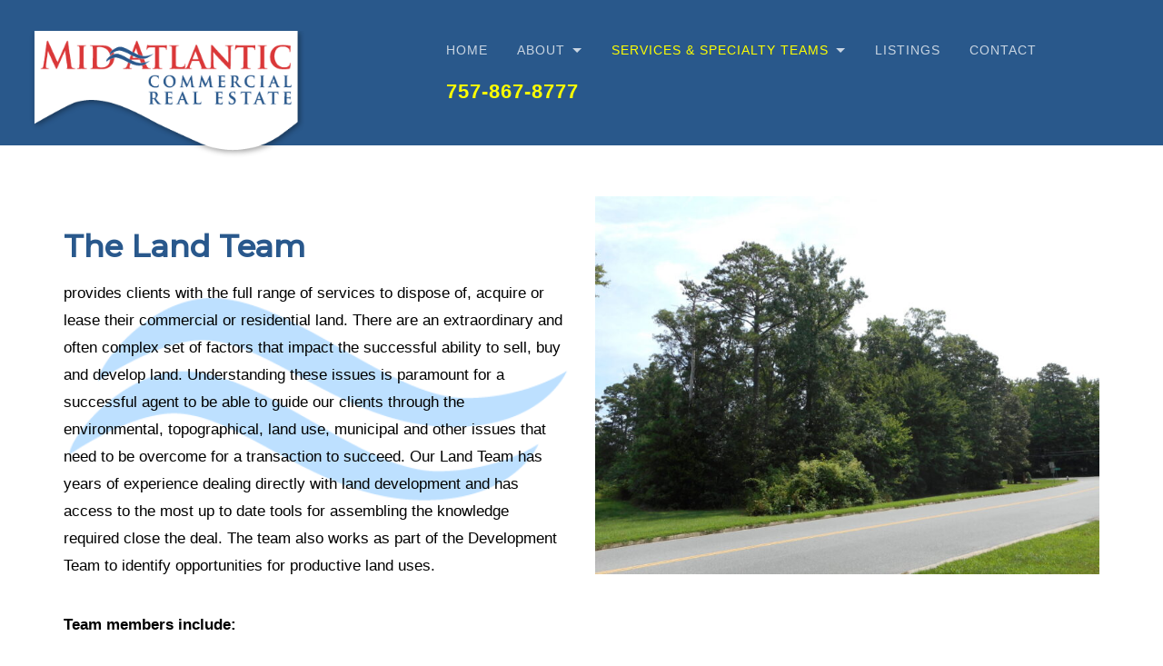

--- FILE ---
content_type: text/html; charset=UTF-8
request_url: https://midatlanticcommercial.com/land-specialty-team/
body_size: 11700
content:
<!DOCTYPE html>
<html dir="ltr" lang="en-US" prefix="og: https://ogp.me/ns#">
<head>
	<meta name="msvalidate.01" content="5391CAAB1729CD29BE21F0D3B817D96D" />
	<meta charset="UTF-8">
	<meta name="viewport" content="width=device-width, initial-scale=1">
	
	<!-- Global site tag (gtag.js) - Google Analytics -->
<script async src="https://www.googletagmanager.com/gtag/js?id=UA-166668883-1"></script>
<script>
  window.dataLayer = window.dataLayer || [];
  function gtag(){dataLayer.push(arguments);}
  gtag('js', new Date());

  gtag('config', 'UA-166668883-1');
</script>

	<!-- Global site tag (gtag.js) - Google Analytics -->
<script async src="https://www.googletagmanager.com/gtag/js?id=UA-171585649-1"></script>
<script>
  window.dataLayer = window.dataLayer || [];
  function gtag(){dataLayer.push(arguments);}
  gtag('js', new Date());

  gtag('config', 'UA-171585649-1');
</script>

	
	<title>Commercial Land Team | Commercial Land Brokers - Hampton, Newport News, Norfolk, Williamsburg, Richmond, Virginia Beach |</title>
	<style>img:is([sizes="auto" i], [sizes^="auto," i]) { contain-intrinsic-size: 3000px 1500px }</style>
	
		<!-- All in One SEO 4.9.3 - aioseo.com -->
	<meta name="description" content="The Land Team at Mid-Atlantic Commercial provides clients with the full range of services to dispose of land, or acquire or lease their commercial or residential land. Located in Yorktown, VA and serving all of Hampton Roads, Richmond, Williamsburg, Virginia Beach, Norfolk, Newport News and more." />
	<meta name="robots" content="max-image-preview:large" />
	<link rel="canonical" href="https://midatlanticcommercial.com/land-specialty-team/" />
	<meta name="generator" content="All in One SEO (AIOSEO) 4.9.3" />
		<meta property="og:locale" content="en_US" />
		<meta property="og:site_name" content="|" />
		<meta property="og:type" content="article" />
		<meta property="og:title" content="Commercial Land Team | Commercial Land Brokers - Hampton, Newport News, Norfolk, Williamsburg, Richmond, Virginia Beach |" />
		<meta property="og:description" content="The Land Team at Mid-Atlantic Commercial provides clients with the full range of services to dispose of land, or acquire or lease their commercial or residential land. Located in Yorktown, VA and serving all of Hampton Roads, Richmond, Williamsburg, Virginia Beach, Norfolk, Newport News and more." />
		<meta property="og:url" content="https://midatlanticcommercial.com/land-specialty-team/" />
		<meta property="og:image" content="https://midatlanticcommercial.com/wp-content/uploads/2020/04/logo-background-3.png" />
		<meta property="og:image:secure_url" content="https://midatlanticcommercial.com/wp-content/uploads/2020/04/logo-background-3.png" />
		<meta property="article:published_time" content="2020-03-31T19:04:30+00:00" />
		<meta property="article:modified_time" content="2020-05-08T13:03:47+00:00" />
		<meta name="twitter:card" content="summary" />
		<meta name="twitter:title" content="Commercial Land Team | Commercial Land Brokers - Hampton, Newport News, Norfolk, Williamsburg, Richmond, Virginia Beach |" />
		<meta name="twitter:description" content="The Land Team at Mid-Atlantic Commercial provides clients with the full range of services to dispose of land, or acquire or lease their commercial or residential land. Located in Yorktown, VA and serving all of Hampton Roads, Richmond, Williamsburg, Virginia Beach, Norfolk, Newport News and more." />
		<meta name="twitter:image" content="https://midatlanticcommercial.com/wp-content/uploads/2020/04/logo-background-3.png" />
		<script type="application/ld+json" class="aioseo-schema">
			{"@context":"https:\/\/schema.org","@graph":[{"@type":"BreadcrumbList","@id":"https:\/\/midatlanticcommercial.com\/land-specialty-team\/#breadcrumblist","itemListElement":[{"@type":"ListItem","@id":"https:\/\/midatlanticcommercial.com#listItem","position":1,"name":"Home","item":"https:\/\/midatlanticcommercial.com","nextItem":{"@type":"ListItem","@id":"https:\/\/midatlanticcommercial.com\/land-specialty-team\/#listItem","name":"LAND TEAM"}},{"@type":"ListItem","@id":"https:\/\/midatlanticcommercial.com\/land-specialty-team\/#listItem","position":2,"name":"LAND TEAM","previousItem":{"@type":"ListItem","@id":"https:\/\/midatlanticcommercial.com#listItem","name":"Home"}}]},{"@type":"Organization","@id":"https:\/\/midatlanticcommercial.com\/#organization","url":"https:\/\/midatlanticcommercial.com\/","logo":{"@type":"ImageObject","url":"https:\/\/midatlanticcommercial.com\/wp-content\/uploads\/2020\/04\/logo-background-3.png","@id":"https:\/\/midatlanticcommercial.com\/land-specialty-team\/#organizationLogo","width":390,"height":180},"image":{"@id":"https:\/\/midatlanticcommercial.com\/land-specialty-team\/#organizationLogo"}},{"@type":"WebPage","@id":"https:\/\/midatlanticcommercial.com\/land-specialty-team\/#webpage","url":"https:\/\/midatlanticcommercial.com\/land-specialty-team\/","name":"Commercial Land Team | Commercial Land Brokers - Hampton, Newport News, Norfolk, Williamsburg, Richmond, Virginia Beach |","description":"The Land Team at Mid-Atlantic Commercial provides clients with the full range of services to dispose of land, or acquire or lease their commercial or residential land. Located in Yorktown, VA and serving all of Hampton Roads, Richmond, Williamsburg, Virginia Beach, Norfolk, Newport News and more.","inLanguage":"en-US","isPartOf":{"@id":"https:\/\/midatlanticcommercial.com\/#website"},"breadcrumb":{"@id":"https:\/\/midatlanticcommercial.com\/land-specialty-team\/#breadcrumblist"},"datePublished":"2020-03-31T15:04:30-04:00","dateModified":"2020-05-08T09:03:47-04:00"},{"@type":"WebSite","@id":"https:\/\/midatlanticcommercial.com\/#website","url":"https:\/\/midatlanticcommercial.com\/","inLanguage":"en-US","publisher":{"@id":"https:\/\/midatlanticcommercial.com\/#organization"}}]}
		</script>
		<!-- All in One SEO -->

<link rel="canonical" href="https://midatlanticcommercial.com/land-specialty-team/">
<meta property="og:title" content="Commercial Land Team | Commercial Land Brokers - Hampton, Newport News, Norfolk, Williamsburg, Richmond, Virginia Beach |">
<meta property="og:type" content="article">
<meta property="og:url" content="https://midatlanticcommercial.com/land-specialty-team/">
<meta property="og:locale" content="en_US">
<meta property="article:published_time" content="2020-03-31T15:04:30-04:00">
<meta property="article:modified_time" content="2020-05-08T09:03:47-04:00">
<meta property="og:updated_time" content="2020-05-08T09:03:47-04:00">
<meta name="twitter:card" content="summary_large_image">
<link rel='dns-prefetch' href='//fonts.googleapis.com' />
<link rel="alternate" type="application/rss+xml" title=" &raquo; Feed" href="https://midatlanticcommercial.com/feed/" />
<link rel="alternate" type="application/rss+xml" title=" &raquo; Comments Feed" href="https://midatlanticcommercial.com/comments/feed/" />
<script type="text/javascript">
/* <![CDATA[ */
window._wpemojiSettings = {"baseUrl":"https:\/\/s.w.org\/images\/core\/emoji\/16.0.1\/72x72\/","ext":".png","svgUrl":"https:\/\/s.w.org\/images\/core\/emoji\/16.0.1\/svg\/","svgExt":".svg","source":{"concatemoji":"https:\/\/midatlanticcommercial.com\/wp-includes\/js\/wp-emoji-release.min.js?ver=6.8.3"}};
/*! This file is auto-generated */
!function(s,n){var o,i,e;function c(e){try{var t={supportTests:e,timestamp:(new Date).valueOf()};sessionStorage.setItem(o,JSON.stringify(t))}catch(e){}}function p(e,t,n){e.clearRect(0,0,e.canvas.width,e.canvas.height),e.fillText(t,0,0);var t=new Uint32Array(e.getImageData(0,0,e.canvas.width,e.canvas.height).data),a=(e.clearRect(0,0,e.canvas.width,e.canvas.height),e.fillText(n,0,0),new Uint32Array(e.getImageData(0,0,e.canvas.width,e.canvas.height).data));return t.every(function(e,t){return e===a[t]})}function u(e,t){e.clearRect(0,0,e.canvas.width,e.canvas.height),e.fillText(t,0,0);for(var n=e.getImageData(16,16,1,1),a=0;a<n.data.length;a++)if(0!==n.data[a])return!1;return!0}function f(e,t,n,a){switch(t){case"flag":return n(e,"\ud83c\udff3\ufe0f\u200d\u26a7\ufe0f","\ud83c\udff3\ufe0f\u200b\u26a7\ufe0f")?!1:!n(e,"\ud83c\udde8\ud83c\uddf6","\ud83c\udde8\u200b\ud83c\uddf6")&&!n(e,"\ud83c\udff4\udb40\udc67\udb40\udc62\udb40\udc65\udb40\udc6e\udb40\udc67\udb40\udc7f","\ud83c\udff4\u200b\udb40\udc67\u200b\udb40\udc62\u200b\udb40\udc65\u200b\udb40\udc6e\u200b\udb40\udc67\u200b\udb40\udc7f");case"emoji":return!a(e,"\ud83e\udedf")}return!1}function g(e,t,n,a){var r="undefined"!=typeof WorkerGlobalScope&&self instanceof WorkerGlobalScope?new OffscreenCanvas(300,150):s.createElement("canvas"),o=r.getContext("2d",{willReadFrequently:!0}),i=(o.textBaseline="top",o.font="600 32px Arial",{});return e.forEach(function(e){i[e]=t(o,e,n,a)}),i}function t(e){var t=s.createElement("script");t.src=e,t.defer=!0,s.head.appendChild(t)}"undefined"!=typeof Promise&&(o="wpEmojiSettingsSupports",i=["flag","emoji"],n.supports={everything:!0,everythingExceptFlag:!0},e=new Promise(function(e){s.addEventListener("DOMContentLoaded",e,{once:!0})}),new Promise(function(t){var n=function(){try{var e=JSON.parse(sessionStorage.getItem(o));if("object"==typeof e&&"number"==typeof e.timestamp&&(new Date).valueOf()<e.timestamp+604800&&"object"==typeof e.supportTests)return e.supportTests}catch(e){}return null}();if(!n){if("undefined"!=typeof Worker&&"undefined"!=typeof OffscreenCanvas&&"undefined"!=typeof URL&&URL.createObjectURL&&"undefined"!=typeof Blob)try{var e="postMessage("+g.toString()+"("+[JSON.stringify(i),f.toString(),p.toString(),u.toString()].join(",")+"));",a=new Blob([e],{type:"text/javascript"}),r=new Worker(URL.createObjectURL(a),{name:"wpTestEmojiSupports"});return void(r.onmessage=function(e){c(n=e.data),r.terminate(),t(n)})}catch(e){}c(n=g(i,f,p,u))}t(n)}).then(function(e){for(var t in e)n.supports[t]=e[t],n.supports.everything=n.supports.everything&&n.supports[t],"flag"!==t&&(n.supports.everythingExceptFlag=n.supports.everythingExceptFlag&&n.supports[t]);n.supports.everythingExceptFlag=n.supports.everythingExceptFlag&&!n.supports.flag,n.DOMReady=!1,n.readyCallback=function(){n.DOMReady=!0}}).then(function(){return e}).then(function(){var e;n.supports.everything||(n.readyCallback(),(e=n.source||{}).concatemoji?t(e.concatemoji):e.wpemoji&&e.twemoji&&(t(e.twemoji),t(e.wpemoji)))}))}((window,document),window._wpemojiSettings);
/* ]]> */
</script>
<style id='wp-emoji-styles-inline-css' type='text/css'>

	img.wp-smiley, img.emoji {
		display: inline !important;
		border: none !important;
		box-shadow: none !important;
		height: 1em !important;
		width: 1em !important;
		margin: 0 0.07em !important;
		vertical-align: -0.1em !important;
		background: none !important;
		padding: 0 !important;
	}
</style>
<link rel='stylesheet' id='wp-block-library-css' href='https://midatlanticcommercial.com/wp-includes/css/dist/block-library/style.min.css?ver=6.8.3' type='text/css' media='all' />
<style id='classic-theme-styles-inline-css' type='text/css'>
/*! This file is auto-generated */
.wp-block-button__link{color:#fff;background-color:#32373c;border-radius:9999px;box-shadow:none;text-decoration:none;padding:calc(.667em + 2px) calc(1.333em + 2px);font-size:1.125em}.wp-block-file__button{background:#32373c;color:#fff;text-decoration:none}
</style>
<link rel='stylesheet' id='aioseo/css/src/vue/standalone/blocks/table-of-contents/global.scss-css' href='https://midatlanticcommercial.com/wp-content/plugins/all-in-one-seo-pack/dist/Lite/assets/css/table-of-contents/global.e90f6d47.css?ver=4.9.3' type='text/css' media='all' />
<style id='global-styles-inline-css' type='text/css'>
:root{--wp--preset--aspect-ratio--square: 1;--wp--preset--aspect-ratio--4-3: 4/3;--wp--preset--aspect-ratio--3-4: 3/4;--wp--preset--aspect-ratio--3-2: 3/2;--wp--preset--aspect-ratio--2-3: 2/3;--wp--preset--aspect-ratio--16-9: 16/9;--wp--preset--aspect-ratio--9-16: 9/16;--wp--preset--color--black: #000000;--wp--preset--color--cyan-bluish-gray: #abb8c3;--wp--preset--color--white: #ffffff;--wp--preset--color--pale-pink: #f78da7;--wp--preset--color--vivid-red: #cf2e2e;--wp--preset--color--luminous-vivid-orange: #ff6900;--wp--preset--color--luminous-vivid-amber: #fcb900;--wp--preset--color--light-green-cyan: #7bdcb5;--wp--preset--color--vivid-green-cyan: #00d084;--wp--preset--color--pale-cyan-blue: #8ed1fc;--wp--preset--color--vivid-cyan-blue: #0693e3;--wp--preset--color--vivid-purple: #9b51e0;--wp--preset--gradient--vivid-cyan-blue-to-vivid-purple: linear-gradient(135deg,rgba(6,147,227,1) 0%,rgb(155,81,224) 100%);--wp--preset--gradient--light-green-cyan-to-vivid-green-cyan: linear-gradient(135deg,rgb(122,220,180) 0%,rgb(0,208,130) 100%);--wp--preset--gradient--luminous-vivid-amber-to-luminous-vivid-orange: linear-gradient(135deg,rgba(252,185,0,1) 0%,rgba(255,105,0,1) 100%);--wp--preset--gradient--luminous-vivid-orange-to-vivid-red: linear-gradient(135deg,rgba(255,105,0,1) 0%,rgb(207,46,46) 100%);--wp--preset--gradient--very-light-gray-to-cyan-bluish-gray: linear-gradient(135deg,rgb(238,238,238) 0%,rgb(169,184,195) 100%);--wp--preset--gradient--cool-to-warm-spectrum: linear-gradient(135deg,rgb(74,234,220) 0%,rgb(151,120,209) 20%,rgb(207,42,186) 40%,rgb(238,44,130) 60%,rgb(251,105,98) 80%,rgb(254,248,76) 100%);--wp--preset--gradient--blush-light-purple: linear-gradient(135deg,rgb(255,206,236) 0%,rgb(152,150,240) 100%);--wp--preset--gradient--blush-bordeaux: linear-gradient(135deg,rgb(254,205,165) 0%,rgb(254,45,45) 50%,rgb(107,0,62) 100%);--wp--preset--gradient--luminous-dusk: linear-gradient(135deg,rgb(255,203,112) 0%,rgb(199,81,192) 50%,rgb(65,88,208) 100%);--wp--preset--gradient--pale-ocean: linear-gradient(135deg,rgb(255,245,203) 0%,rgb(182,227,212) 50%,rgb(51,167,181) 100%);--wp--preset--gradient--electric-grass: linear-gradient(135deg,rgb(202,248,128) 0%,rgb(113,206,126) 100%);--wp--preset--gradient--midnight: linear-gradient(135deg,rgb(2,3,129) 0%,rgb(40,116,252) 100%);--wp--preset--font-size--small: 13px;--wp--preset--font-size--medium: 20px;--wp--preset--font-size--large: 36px;--wp--preset--font-size--x-large: 42px;--wp--preset--spacing--20: 0.44rem;--wp--preset--spacing--30: 0.67rem;--wp--preset--spacing--40: 1rem;--wp--preset--spacing--50: 1.5rem;--wp--preset--spacing--60: 2.25rem;--wp--preset--spacing--70: 3.38rem;--wp--preset--spacing--80: 5.06rem;--wp--preset--shadow--natural: 6px 6px 9px rgba(0, 0, 0, 0.2);--wp--preset--shadow--deep: 12px 12px 50px rgba(0, 0, 0, 0.4);--wp--preset--shadow--sharp: 6px 6px 0px rgba(0, 0, 0, 0.2);--wp--preset--shadow--outlined: 6px 6px 0px -3px rgba(255, 255, 255, 1), 6px 6px rgba(0, 0, 0, 1);--wp--preset--shadow--crisp: 6px 6px 0px rgba(0, 0, 0, 1);}:where(.is-layout-flex){gap: 0.5em;}:where(.is-layout-grid){gap: 0.5em;}body .is-layout-flex{display: flex;}.is-layout-flex{flex-wrap: wrap;align-items: center;}.is-layout-flex > :is(*, div){margin: 0;}body .is-layout-grid{display: grid;}.is-layout-grid > :is(*, div){margin: 0;}:where(.wp-block-columns.is-layout-flex){gap: 2em;}:where(.wp-block-columns.is-layout-grid){gap: 2em;}:where(.wp-block-post-template.is-layout-flex){gap: 1.25em;}:where(.wp-block-post-template.is-layout-grid){gap: 1.25em;}.has-black-color{color: var(--wp--preset--color--black) !important;}.has-cyan-bluish-gray-color{color: var(--wp--preset--color--cyan-bluish-gray) !important;}.has-white-color{color: var(--wp--preset--color--white) !important;}.has-pale-pink-color{color: var(--wp--preset--color--pale-pink) !important;}.has-vivid-red-color{color: var(--wp--preset--color--vivid-red) !important;}.has-luminous-vivid-orange-color{color: var(--wp--preset--color--luminous-vivid-orange) !important;}.has-luminous-vivid-amber-color{color: var(--wp--preset--color--luminous-vivid-amber) !important;}.has-light-green-cyan-color{color: var(--wp--preset--color--light-green-cyan) !important;}.has-vivid-green-cyan-color{color: var(--wp--preset--color--vivid-green-cyan) !important;}.has-pale-cyan-blue-color{color: var(--wp--preset--color--pale-cyan-blue) !important;}.has-vivid-cyan-blue-color{color: var(--wp--preset--color--vivid-cyan-blue) !important;}.has-vivid-purple-color{color: var(--wp--preset--color--vivid-purple) !important;}.has-black-background-color{background-color: var(--wp--preset--color--black) !important;}.has-cyan-bluish-gray-background-color{background-color: var(--wp--preset--color--cyan-bluish-gray) !important;}.has-white-background-color{background-color: var(--wp--preset--color--white) !important;}.has-pale-pink-background-color{background-color: var(--wp--preset--color--pale-pink) !important;}.has-vivid-red-background-color{background-color: var(--wp--preset--color--vivid-red) !important;}.has-luminous-vivid-orange-background-color{background-color: var(--wp--preset--color--luminous-vivid-orange) !important;}.has-luminous-vivid-amber-background-color{background-color: var(--wp--preset--color--luminous-vivid-amber) !important;}.has-light-green-cyan-background-color{background-color: var(--wp--preset--color--light-green-cyan) !important;}.has-vivid-green-cyan-background-color{background-color: var(--wp--preset--color--vivid-green-cyan) !important;}.has-pale-cyan-blue-background-color{background-color: var(--wp--preset--color--pale-cyan-blue) !important;}.has-vivid-cyan-blue-background-color{background-color: var(--wp--preset--color--vivid-cyan-blue) !important;}.has-vivid-purple-background-color{background-color: var(--wp--preset--color--vivid-purple) !important;}.has-black-border-color{border-color: var(--wp--preset--color--black) !important;}.has-cyan-bluish-gray-border-color{border-color: var(--wp--preset--color--cyan-bluish-gray) !important;}.has-white-border-color{border-color: var(--wp--preset--color--white) !important;}.has-pale-pink-border-color{border-color: var(--wp--preset--color--pale-pink) !important;}.has-vivid-red-border-color{border-color: var(--wp--preset--color--vivid-red) !important;}.has-luminous-vivid-orange-border-color{border-color: var(--wp--preset--color--luminous-vivid-orange) !important;}.has-luminous-vivid-amber-border-color{border-color: var(--wp--preset--color--luminous-vivid-amber) !important;}.has-light-green-cyan-border-color{border-color: var(--wp--preset--color--light-green-cyan) !important;}.has-vivid-green-cyan-border-color{border-color: var(--wp--preset--color--vivid-green-cyan) !important;}.has-pale-cyan-blue-border-color{border-color: var(--wp--preset--color--pale-cyan-blue) !important;}.has-vivid-cyan-blue-border-color{border-color: var(--wp--preset--color--vivid-cyan-blue) !important;}.has-vivid-purple-border-color{border-color: var(--wp--preset--color--vivid-purple) !important;}.has-vivid-cyan-blue-to-vivid-purple-gradient-background{background: var(--wp--preset--gradient--vivid-cyan-blue-to-vivid-purple) !important;}.has-light-green-cyan-to-vivid-green-cyan-gradient-background{background: var(--wp--preset--gradient--light-green-cyan-to-vivid-green-cyan) !important;}.has-luminous-vivid-amber-to-luminous-vivid-orange-gradient-background{background: var(--wp--preset--gradient--luminous-vivid-amber-to-luminous-vivid-orange) !important;}.has-luminous-vivid-orange-to-vivid-red-gradient-background{background: var(--wp--preset--gradient--luminous-vivid-orange-to-vivid-red) !important;}.has-very-light-gray-to-cyan-bluish-gray-gradient-background{background: var(--wp--preset--gradient--very-light-gray-to-cyan-bluish-gray) !important;}.has-cool-to-warm-spectrum-gradient-background{background: var(--wp--preset--gradient--cool-to-warm-spectrum) !important;}.has-blush-light-purple-gradient-background{background: var(--wp--preset--gradient--blush-light-purple) !important;}.has-blush-bordeaux-gradient-background{background: var(--wp--preset--gradient--blush-bordeaux) !important;}.has-luminous-dusk-gradient-background{background: var(--wp--preset--gradient--luminous-dusk) !important;}.has-pale-ocean-gradient-background{background: var(--wp--preset--gradient--pale-ocean) !important;}.has-electric-grass-gradient-background{background: var(--wp--preset--gradient--electric-grass) !important;}.has-midnight-gradient-background{background: var(--wp--preset--gradient--midnight) !important;}.has-small-font-size{font-size: var(--wp--preset--font-size--small) !important;}.has-medium-font-size{font-size: var(--wp--preset--font-size--medium) !important;}.has-large-font-size{font-size: var(--wp--preset--font-size--large) !important;}.has-x-large-font-size{font-size: var(--wp--preset--font-size--x-large) !important;}
:where(.wp-block-post-template.is-layout-flex){gap: 1.25em;}:where(.wp-block-post-template.is-layout-grid){gap: 1.25em;}
:where(.wp-block-columns.is-layout-flex){gap: 2em;}:where(.wp-block-columns.is-layout-grid){gap: 2em;}
:root :where(.wp-block-pullquote){font-size: 1.5em;line-height: 1.6;}
</style>
<link rel='stylesheet' id='awsm-team-css-css' href='https://midatlanticcommercial.com/wp-content/plugins/awsm-team-pro/css/team.min.css?ver=1.7.1' type='text/css' media='all' />
<link rel='stylesheet' id='wp-components-css' href='https://midatlanticcommercial.com/wp-includes/css/dist/components/style.min.css?ver=6.8.3' type='text/css' media='all' />
<link rel='stylesheet' id='godaddy-styles-css' href='https://midatlanticcommercial.com/wp-content/mu-plugins/vendor/wpex/godaddy-launch/includes/Dependencies/GoDaddy/Styles/build/latest.css?ver=2.0.2' type='text/css' media='all' />
<link rel='stylesheet' id='thefour-fonts-css' href='https://fonts.googleapis.com/css?family=Open%2BSans%3A400%2C400italic%2C700%2C700italic%7CMontserrat%3A500&#038;subset=latin%2Clatin-ext&#038;ver=6.8.3' type='text/css' media='all' />
<link rel='stylesheet' id='thefour-css' href='https://midatlanticcommercial.com/wp-content/themes/thefour/style.css?ver=1.0.2' type='text/css' media='all' />
<link rel='stylesheet' id='meks-social-widget-css' href='https://midatlanticcommercial.com/wp-content/plugins/meks-smart-social-widget/css/style.css?ver=1.6.5' type='text/css' media='all' />
<link rel='stylesheet' id='js_composer_front-css' href='https://midatlanticcommercial.com/wp-content/plugins/js_composer/assets/css/js_composer.min.css?ver=7.2' type='text/css' media='all' />
<script type="text/javascript" src="https://midatlanticcommercial.com/wp-includes/js/jquery/jquery.min.js?ver=3.7.1" id="jquery-core-js"></script>
<script type="text/javascript" src="https://midatlanticcommercial.com/wp-includes/js/jquery/jquery-migrate.min.js?ver=3.4.1" id="jquery-migrate-js"></script>
<script></script><link rel="https://api.w.org/" href="https://midatlanticcommercial.com/wp-json/" /><link rel="alternate" title="JSON" type="application/json" href="https://midatlanticcommercial.com/wp-json/wp/v2/pages/410" /><link rel="EditURI" type="application/rsd+xml" title="RSD" href="https://midatlanticcommercial.com/xmlrpc.php?rsd" />
<link rel='shortlink' href='https://midatlanticcommercial.com/?p=410' />
<link rel="alternate" title="oEmbed (JSON)" type="application/json+oembed" href="https://midatlanticcommercial.com/wp-json/oembed/1.0/embed?url=https%3A%2F%2Fmidatlanticcommercial.com%2Fland-specialty-team%2F" />
<link rel="alternate" title="oEmbed (XML)" type="text/xml+oembed" href="https://midatlanticcommercial.com/wp-json/oembed/1.0/embed?url=https%3A%2F%2Fmidatlanticcommercial.com%2Fland-specialty-team%2F&#038;format=xml" />
<style type="text/css">.recentcomments a{display:inline !important;padding:0 !important;margin:0 !important;}</style>
<!-- This site uses the Ultimate Colors plugin v1.0.0 to customize colors - https://gretathemes.com -->
<style>
h1 { color: #29588c !important; }
h2 { color: #29588c !important; }
h3 { color: #29588c !important; }
</style>
<meta name="generator" content="Powered by WPBakery Page Builder - drag and drop page builder for WordPress."/>
			<style id="thefour-header-css">
				.site-title, .site-description { clip: rect(1px, 1px, 1px, 1px); position: absolute; }			</style>
			
<!-- This site uses the Ultimate Fonts plugin customize fonts - https://wpultimatefonts.com -->
<style>

</style>
<link rel="icon" href="https://midatlanticcommercial.com/wp-content/uploads/2020/05/favi.png" sizes="32x32" />
<link rel="icon" href="https://midatlanticcommercial.com/wp-content/uploads/2020/05/favi.png" sizes="192x192" />
<link rel="apple-touch-icon" href="https://midatlanticcommercial.com/wp-content/uploads/2020/05/favi.png" />
<meta name="msapplication-TileImage" content="https://midatlanticcommercial.com/wp-content/uploads/2020/05/favi.png" />
		<style type="text/css" id="wp-custom-css">
			.header-inner.container {
    display: none;
}
.site-header::after {
    content: ' ';
    display: block;
    background: #29588b;
}
.site-header {
    background: #1d1d1d no-repeat center;    
    position: fixed;
    width: 100%;
	z-index: 1000000;
}
.main-menu > ul > li a {

}
.main-menu > ul > li:hover > a, .main-menu > ul > li.current-menu-item > a, .main-menu > ul > li.current-menu-ancestor > a {
    color: #ffff00;
}
.site-footer a:hover {
    color: #ff0;
}
.one-fourth {
    width: 33%;
}
button, input[type="submit"], input[type="reset"], input[type="button"], .button, .button-minimal {
    background-color:#da3738 ;
    border: 1px solid #da3738;
}
button:hover, input[type="submit"]:hover, input[type="reset"]:hover, input[type="button"]:hover, .button:hover, .button-minimal:hover, button:focus, input[type="submit"]:focus, input[type="reset"]:focus, input[type="button"]:focus, .button:focus, .button-minimal:focus {
    background: #29588c;
    border-color: #29588c;
}
.section h2 {
    margin: 0 0 15px;
}
h1, h2, h3, h4, h5, h6 {
    font-family: Montserrat, sans-serif;
    font-weight: bold;
}
.section .features .specialty-teams p {
    text-align: center;
    font-size: 14px;
}
#menu-item-457 a {
    color: #ff0;
font-weight: bold;
font-size: 22px;
}
.page-template #content {
    margin-top: 106px;
}
.first-h1 h1 {
    padding-top: 0;
    margin-top: 0;
}
.custom-logo-link {
    position: absolute;
    margin-top: -46px !important;
    width: 305px !important;
}
.intro h2 {
    display: none;
}
.site-header {
    padding: 34px 0;
}
body {
    color: #000;
}
.mks_social_widget button {
    margin: 0 auto;
    display: block;
}
.foot-badge {
    margin: 0 auto;
        margin-bottom: 0px;
    display: block;
    width: 137px;
}
.vc_custom_1586177178981 {
    background-position: top !important;
}
.site-footer {
    background: #29588b;
}

.vc_icon_element.vc_icon_element-outer .vc_icon_element-inner.vc_icon_element-color-blue .vc_icon_element-icon {
    color: #29588b;
}
.vc_btn3.vc_btn3-color-blue.vc_btn3-style-modern {
    color: #fff;
    border-color: #29588b;
    background-color: #29588b;
}
.badgehome img {
    background: none !important;
	width: 68%;
}
.site-footer .widget-title {
    color: yellow;
}
.drawer-style.style-2 figcaption {
-moz-transform: translateY(0) !important;
-ms-transform: translateY(0%) !important;
    transform: translateY(0%) !important;
    -webkit-transform: translateY(0) !important;
}
.drawer-style.style-2 figcaption {

	padding: 5px 40px 0px 20px;
}
.awsm-social-icons span {
    display: block;
}
.awsm-icon-mail::after {
    content: " Mail";
}
.awsm-icon-phone::after {
    content: " Phone";
}
.awsm-social-icons a {
    width: 100% !important;
}
.awsm-grid figure {
    margin: 6px !important;
}
.site-navigation {
    max-width: 64%;
}
.awsm-personal-info h3 {
    color: yellow !important;
}
.child-pages.grid {
    display: none;
}
a {
    color: #29588b;
}
footer .site-info.clearfix {
    display: none;
}
@media screen and (max-width:768px){
	footer .column {
    width: 100%;
}
}
div#block-2 {
    width: 100%;
    text-align: center;
}
.drawer-style.style-2 .awsm-grid-show {
    font-size: 14px;
}
.page-id-792 .main {
    margin: auto;
}
@media only screen and (min-width: 300px) and (max-width: 680px) {
.page-id-792 .vc_row {margin-top: 0px;}}
div#text-3 {
    width: 100%;
    float: none;
    display: block;
    text-align: center;
}		</style>
		<style type="text/css" data-type="vc_shortcodes-custom-css">.vc_custom_1585750306512{background-image: url(https://midatlanticcommercial.com/wp-content/uploads/2020/03/swoop.png?id=374) !important;background-position: center !important;background-repeat: no-repeat !important;background-size: contain !important;}</style><noscript><style> .wpb_animate_when_almost_visible { opacity: 1; }</style></noscript></head>

<body class="wp-singular page-template page-template-templates page-template-grid-page page-template-templatesgrid-page-php page page-id-410 wp-custom-logo wp-theme-thefour wpb-js-composer js-comp-ver-7.2 vc_responsive">

<div id="page" class="site">

	<a class="skip-link screen-reader-text" href="#content">Skip to content</a>

	<header id="masthead" class="site-header" role="banner">
		<div class="navbar">
			<div class="site-branding site-branding--vertical">
				<a href="https://midatlanticcommercial.com/" class="custom-logo-link" rel="home"><img width="390" height="180" src="https://midatlanticcommercial.com/wp-content/uploads/2020/04/logo-background-3.png" class="custom-logo" alt="Logo background" decoding="async" /></a>
				<div class="site-name">
											<p class="site-title"><a href="https://midatlanticcommercial.com/" rel="home"></a></p>
					
									</div>
			</div><!-- .site-branding -->

			<nav class="site-navigation" role="navigation" aria-label="Primary Navigation">
				<button class="menu-toggle">Menu</button>
				<div class="main-menu"><ul><li id="menu-item-455" class="menu-item menu-item-type-post_type menu-item-object-page menu-item-home menu-item-455"><a href="https://midatlanticcommercial.com/">Home</a></li>
<li id="menu-item-464" class="menu-item menu-item-type-custom menu-item-object-custom menu-item-has-children menu-item-464"><a href="#">ABOUT</a>
<ul class="sub-menu">
	<li id="menu-item-467" class="menu-item menu-item-type-post_type menu-item-object-page menu-item-467"><a href="https://midatlanticcommercial.com/our-history/">OUR HISTORY</a></li>
	<li id="menu-item-470" class="menu-item menu-item-type-post_type menu-item-object-page menu-item-470"><a href="https://midatlanticcommercial.com/team-members/">TEAM MEMBERS</a></li>
</ul>
</li>
<li id="menu-item-441" class="menu-item menu-item-type-custom menu-item-object-custom current-menu-ancestor current-menu-parent menu-item-has-children menu-item-441"><a href="#">SERVICES &#038; SPECIALTY TEAMS</a>
<ul class="sub-menu">
	<li id="menu-item-454" class="menu-item menu-item-type-post_type menu-item-object-page menu-item-454"><a href="https://midatlanticcommercial.com/storage-acquisition-group/">THE STORAGE ACQUISITION GROUP</a></li>
	<li id="menu-item-453" class="menu-item menu-item-type-post_type menu-item-object-page menu-item-453"><a href="https://midatlanticcommercial.com/mid-atlantic-commercial-development/">MID-ATLANTIC COMMERCIAL DEVELOPMENT</a></li>
	<li id="menu-item-452" class="menu-item menu-item-type-post_type menu-item-object-page menu-item-452"><a href="https://midatlanticcommercial.com/retail-specialty-team/">RETAIL TEAM</a></li>
	<li id="menu-item-451" class="menu-item menu-item-type-post_type menu-item-object-page current-menu-item page_item page-item-410 current_page_item menu-item-451"><a href="https://midatlanticcommercial.com/land-specialty-team/" aria-current="page">LAND TEAM</a></li>
	<li id="menu-item-443" class="menu-item menu-item-type-post_type menu-item-object-page menu-item-443"><a href="https://midatlanticcommercial.com/mid-atlantic-industrial-team/">INDUSTRIAL TEAM</a></li>
	<li id="menu-item-450" class="menu-item menu-item-type-post_type menu-item-object-page menu-item-450"><a href="https://midatlanticcommercial.com/mid-atlantic-commercial-brokerage-team/">COMMERCIAL BROKERAGE TEAM</a></li>
	<li id="menu-item-449" class="menu-item menu-item-type-post_type menu-item-object-page menu-item-449"><a href="https://midatlanticcommercial.com/mid-atlantic-multifamily-team/">MULTI-FAMILY TEAM</a></li>
	<li id="menu-item-445" class="menu-item menu-item-type-post_type menu-item-object-page menu-item-445"><a href="https://midatlanticcommercial.com/coastal-marina-sales/">COASTAL MARINA SALES</a></li>
	<li id="menu-item-444" class="menu-item menu-item-type-post_type menu-item-object-page menu-item-444"><a href="https://midatlanticcommercial.com/mid-atlantic-residential/">MID-ATLANTIC RESIDENTIAL</a></li>
</ul>
</li>
<li id="menu-item-803" class="menu-item menu-item-type-post_type menu-item-object-page menu-item-803"><a href="https://midatlanticcommercial.com/listings/">LISTINGS</a></li>
<li id="menu-item-94" class="menu-item menu-item-type-post_type menu-item-object-page menu-item-94"><a href="https://midatlanticcommercial.com/contact-us/">Contact</a></li>
<li id="menu-item-457" class="menu-item menu-item-type-custom menu-item-object-custom menu-item-457"><a href="tel:757-867-8777">757-867-8777</a></li>
</ul></div>			</nav>
		</div>
		<div class="header-inner container">
			<h1>LAND TEAM</h1>		</div>
	</header>

	<main class="main container clearfix" id="main" role="main">

<section id="content" class="content">

	
		<article id="post-410" class="post-410 page type-page status-publish hentry">

	<div class="entry-content clearfix">
		<div class="wpb-content-wrapper"><div class="vc_row wpb_row vc_row-fluid"><div class="first-h1 wpb_column vc_column_container vc_col-sm-6 vc_col-has-fill"><div class="vc_column-inner vc_custom_1585750306512"><div class="wpb_wrapper">
	<div class="wpb_text_column wpb_content_element " >
		<div class="wpb_wrapper">
			<h1>The Land Team</h1>
<p>provides clients with the full range of services to dispose of, acquire or lease their commercial or residential land. There are an extraordinary and often complex set of factors that impact the successful ability to sell, buy and develop land. Understanding these issues is paramount for a successful agent to be able to guide our clients through the environmental, topographical, land use, municipal and other issues that need to be overcome for a transaction to succeed. Our Land Team has years of experience dealing directly with land development and has access to the most up to date tools for assembling the knowledge required close the deal. The team also works as part of the Development Team to identify opportunities for productive land uses.</p>

		</div>
	</div>
</div></div></div><div class="wpb_column vc_column_container vc_col-sm-6"><div class="vc_column-inner"><div class="wpb_wrapper">
	<div  class="wpb_single_image wpb_content_element vc_align_left">
		
		<figure class="wpb_wrapper vc_figure">
			<div class="vc_single_image-wrapper   vc_box_border_grey"><img loading="lazy" decoding="async" width="760" height="570" src="https://midatlanticcommercial.com/wp-content/uploads/2020/04/Land-2-scaled-e1585750162290.jpg" class="vc_single_image-img attachment-full" alt="Land brokers" title="Land 2" /></div>
		</figure>
	</div>
</div></div></div></div><div class="vc_row wpb_row vc_row-fluid"><div class="wpb_column vc_column_container vc_col-sm-12"><div class="vc_column-inner"><div class="wpb_wrapper">
	<div class="wpb_text_column wpb_content_element " >
		<div class="wpb_wrapper">
			<p><strong>Team members include:</strong></p>

		</div>
	</div>
</div></div></div></div><div class="vc_row wpb_row vc_row-fluid"><div class="wpb_column vc_column_container vc_col-sm-12"><div class="vc_column-inner"><div class="wpb_wrapper"><div id="awsm-team-718" class="awsm-grid-wrapper">
	
		<div class=''>
		<div class="gridder awsm-grid drawer-style style-2 grid-4-col ">
						<div id="awsm-member-718-706" class="awsm-grid-list awsm-grid-card awsm-team-item awsm-scale-anm awsm-all" data-griddercontent="#awsm-grid-content-706">
					<a href="#info">
						<figure>
						<img loading="lazy" decoding="async" width="500" height="500" src="https://midatlanticcommercial.com/wp-content/uploads/2020/04/Lamont-Myers-500x500.jpg" class="attachment-awsm_team size-awsm_team wp-post-image" alt="Lamont Myers" />							<figcaption>
								<div class="awsm-personal-info">
																	<h3>Lamont D. Myers</h3>
								</div>
							</figcaption>
						</figure>
					</a>
				</div>
							<div id="awsm-member-718-704" class="awsm-grid-list awsm-grid-card awsm-team-item awsm-scale-anm awsm-all" data-griddercontent="#awsm-grid-content-704">
					<a href="#info">
						<figure>
						<img loading="lazy" decoding="async" width="500" height="500" src="https://midatlanticcommercial.com/wp-content/uploads/2020/04/K.-C.-Spencer-500x500.jpg" class="attachment-awsm_team size-awsm_team wp-post-image" alt="K. C. Spencer" />							<figcaption>
								<div class="awsm-personal-info">
																	<h3>K. C. Spencer</h3>
								</div>
							</figcaption>
						</figure>
					</a>
				</div>
							<div id="awsm-member-718-703" class="awsm-grid-list awsm-grid-card awsm-team-item awsm-scale-anm awsm-all" data-griddercontent="#awsm-grid-content-703">
					<a href="#info">
						<figure>
						<img loading="lazy" decoding="async" width="500" height="500" src="https://midatlanticcommercial.com/wp-content/uploads/2020/04/John-Worley-500x500.jpg" class="attachment-awsm_team size-awsm_team wp-post-image" alt="John Worley" />							<figcaption>
								<div class="awsm-personal-info">
																	<h3>John Worley</h3>
								</div>
							</figcaption>
						</figure>
					</a>
				</div>
					</div>
		<div class="awsm-grid-expander style-1">
						<div id="awsm-member-info-718-706"  class="awsm-grid-expander style-2">
				<div class="awsm-detailed-info" id="awsm-grid-content-706">
					<div class="awsm-details">
						<div class="awsm-personal-details">
							<div class="awsm-content-scrollbar">
								<h2>Lamont D. Myers</h2><p><a href="https://www.canva.com/design/DAFdR0eVn6A/0uctCfV0n3VMwKSQzy-z6A/view?website#2"><strong>Lamont Myers</strong></a> serves as Director of Development and manages a number of development-related affiliates of Mid-Atlantic. A former local economic development director, Lamont has been with Mid-Atlantic since 1995, specializing in complex land transactions. He is an authority on land use, zoning, and residential development. With over 40 years’ experience in the Hampton Roads market, Lamont has long-standing relationships with business and government leaders throughout the region and has served in leadership capacities for the Virginia Peninsula Chamber of Commerce and The Foodbank of the Virginia Peninsula.</p>
							</div>
						</div>
					</div>
					<div class="awsm-personal-contact-info">
					   <div class="awsm-social-icons"><span><a href="mailto:lmyers@midatlanticcommercial.com" target="_blank"><i class="awsm-icon-mail" aria-hidden="true"></i></a></span><span><a href="tel:7578808424" target="_blank"><i class="awsm-icon-phone" aria-hidden="true"></i></a></span><span><a href="https://www.linkedin.com/in/lamont-myers-aab09211/" target="_blank"><i class="awsm-icon-linkedin" aria-hidden="true"></i></a></span><span><a href="https://www.canva.com/design/DAFdR0eVn6A/0uctCfV0n3VMwKSQzy-z6A/view?website#2" target="_blank"><i class="awsm-icon-link" aria-hidden="true"></i></a></span></div>					</div>
				</div>
			</div>
							<div id="awsm-member-info-718-704"  class="awsm-grid-expander style-2">
				<div class="awsm-detailed-info" id="awsm-grid-content-704">
					<div class="awsm-details">
						<div class="awsm-personal-details">
							<div class="awsm-content-scrollbar">
								<h2>K. C. Spencer</h2><p><a href="https://www.canva.com/design/DAFcKO1GpAw/hmCVlKiSq0HHq3Ktzq4tCw/view?website#2"><strong>K. C. Spencer</strong></a> is a lifelong resident of the Peninsula and a graduate of Christopher Newport University with more than 25 years of sales and marketing experience, including international experience in Asia and Latin America. K. C. is ready for a new challenge and brings his multifaceted experience to the Mid-Atlantic Commercial team.</p>
							</div>
						</div>
					</div>
					<div class="awsm-personal-contact-info">
					   <div class="awsm-social-icons"><span><a href="mailto:kcspencer@midatlanticcommercial.com" target="_blank"><i class="awsm-icon-mail" aria-hidden="true"></i></a></span><span><a href="tel:7577133751" target="_blank"><i class="awsm-icon-phone" aria-hidden="true"></i></a></span><span><a href="https://www.canva.com/design/DAFcKO1GpAw/hmCVlKiSq0HHq3Ktzq4tCw/view?website#2" target="_blank"><i class="awsm-icon-link" aria-hidden="true"></i></a></span></div>					</div>
				</div>
			</div>
							<div id="awsm-member-info-718-703"  class="awsm-grid-expander style-2">
				<div class="awsm-detailed-info" id="awsm-grid-content-703">
					<div class="awsm-details">
						<div class="awsm-personal-details">
							<div class="awsm-content-scrollbar">
								<h2>John Worley</h2><p><a href="https://www.canva.com/design/DAFeBbApaf0/Kbd7AiOv2y7r2IqF0hGN9Q/view?website#2"><strong>John Worley</strong></a> has been actively and successfully involved in local Real Estate for over 40 years. His resume includes extensive land acquisition, development and marketing both on a Local and Regional basis. Mr. Worley also specializes in the sale of improved or unimproved commercial locations.</p>
							</div>
						</div>
					</div>
					<div class="awsm-personal-contact-info">
					   <div class="awsm-social-icons"><span><a href="mailto:jworley@midatlanticcommercial.com" target="_blank"><i class="awsm-icon-mail" aria-hidden="true"></i></a></span><span><a href="tel:7577132757" target="_blank"><i class="awsm-icon-phone" aria-hidden="true"></i></a></span><span><a href="https://www.canva.com/design/DAFeBbApaf0/Kbd7AiOv2y7r2IqF0hGN9Q/view?website#2" target="_blank"><i class="awsm-icon-link" aria-hidden="true"></i></a></span></div>					</div>
				</div>
			</div>
						</div>
	</div>
	</div>
</div></div></div></div>
</div>			</div>

</article>

	
	
	
	
</section>


</main>

<footer id="colophon" class="site-footer" role="contentinfo">
	<div class="container">
					<div class="footer-widgets grid clearfix">
				<div id="text-2" class="column one-fourth widget widget_text">			<div class="textwidget"><img src="https://midatlanticcommercial.com/wp-content/uploads/2020/04/mac.png" />
<address>
110 Mid-Atlantic Place, <br />
Yorktown, VA 23693 <br />
T: 757-867-8777 <br />
E: <a href="/contact-us">Contact Us </a>
</address>
<br />
<div class="vc_row wpb_row vc_row-fluid"><div class="wpb_column vc_column_container vc_col-sm-6"><div class="vc_column-inner"><div class="wpb_wrapper"></div></div></div><div class="wpb_column vc_column_container vc_col-sm-6"><div class="vc_column-inner"><div class="wpb_wrapper">
	<div  class="wpb_single_image wpb_content_element vc_align_center   badgehome">
		
		<figure class="wpb_wrapper vc_figure">
			<div class="vc_single_image-wrapper   vc_box_border_grey"><img width="510" height="504" src="https://midatlanticcommercial.com/wp-content/uploads/2024/10/2022_Annual-Winner-Badge-Firm.png" class="vc_single_image-img attachment-full" alt="2022 Annual Winner Badge Firm" title="2022_Annual-Winner-Badge-Firm" decoding="async" loading="lazy" /></div>
		</figure>
	</div>
</div></div></div></div></div>
		</div><div id="mks_social_widget-2" class="column one-fourth widget mks_social_widget"><h4 class="widget-title">Follow Us</h4>
					<ul class="mks_social_widget_ul">
<li><a href="https://facebook.com/midatlanticcommercialrealestate" title="Facebook" class="socicon-facebook soc_rounded" target="_blank" style="width: 48px;height: 48px;font-size: 16px;line-height:53px"><span>facebook</span></a></li>
<li><a href="https://www.linkedin.com/company/mid-atlantic-commercial-realty/" title="Linkedin" class="socicon-linkedin soc_rounded" target="_blank" style="width: 48px;height: 48px;font-size: 16px;line-height:53px"><span>linkedin</span></a></li>
</ul>
<p>
Mid-Atlantic Commercial Real Estate is a longtime leader in the region as well as nationally for their various specialty focuses. From <a href="https://midatlanticcommercial.com/land-specialty-team/">land acquisition</a> to <a href="https://midatlanticcommercial.com/mid-atlantic-commercial-development/">commercial development</a>, <a href="https://midatlanticcommercial.com/mid-atlantic-commercial-brokerage-team/">brokerage</a>, <a href="https://midatlanticcommercial.com/mid-atlantic-commercial-property-management/">property management</a>, <a href="https://midatlanticcommercial.com/coastal-marina-sales/">marina sales</a>, <a href="https://midatlanticcommercial.com/storage-acquisition-group/">storage facilities</a> and much more, Mid-Atlantic Commercial is a top five Power Broker in the region.<br />
<br />
<button>Browse Active Listings </button></p>
 
		
		

		</div><div id="nav_menu-2" class="column one-fourth widget widget_nav_menu"><h4 class="widget-title">SPECIALTY TEAMS</h4><div class="menu-specialty-teams-container"><ul id="menu-specialty-teams" class="menu"><li id="menu-item-435" class="menu-item menu-item-type-post_type menu-item-object-page menu-item-435"><a href="https://midatlanticcommercial.com/storage-acquisition-group/">THE STORAGE ACQUISITION GROUP</a></li>
<li id="menu-item-433" class="menu-item menu-item-type-post_type menu-item-object-page menu-item-433"><a href="https://midatlanticcommercial.com/mid-atlantic-commercial-development/">MID-ATLANTIC COMMERCIAL DEVELOPMENT</a></li>
<li id="menu-item-434" class="menu-item menu-item-type-post_type menu-item-object-page menu-item-434"><a href="https://midatlanticcommercial.com/retail-specialty-team/">RETAIL TEAM</a></li>
<li id="menu-item-428" class="menu-item menu-item-type-post_type menu-item-object-page current-menu-item page_item page-item-410 current_page_item menu-item-428"><a href="https://midatlanticcommercial.com/land-specialty-team/" aria-current="page">LAND TEAM</a></li>
<li id="menu-item-440" class="menu-item menu-item-type-post_type menu-item-object-page menu-item-440"><a href="https://midatlanticcommercial.com/mid-atlantic-industrial-team/">INDUSTRIAL TEAM</a></li>
<li id="menu-item-429" class="menu-item menu-item-type-post_type menu-item-object-page menu-item-429"><a href="https://midatlanticcommercial.com/mid-atlantic-commercial-brokerage-team/">COMMERCIAL BROKERAGE TEAM</a></li>
<li id="menu-item-431" class="menu-item menu-item-type-post_type menu-item-object-page menu-item-431"><a href="https://midatlanticcommercial.com/mid-atlantic-multifamily-team/">MULTI-FAMILY TEAM</a></li>
<li id="menu-item-427" class="menu-item menu-item-type-post_type menu-item-object-page menu-item-427"><a href="https://midatlanticcommercial.com/coastal-marina-sales/">COASTAL MARINA SALES</a></li>
<li id="menu-item-432" class="menu-item menu-item-type-post_type menu-item-object-page menu-item-432"><a href="https://midatlanticcommercial.com/mid-atlantic-residential/">MID-ATLANTIC RESIDENTIAL</a></li>
</ul></div></div><div id="text-3" class="column one-fourth widget widget_text">			<div class="textwidget"><p>Specializing in <a href="https://midatlanticcommercial.com/mid-atlantic-commercial-brokerage-team/">Commercial Property for Sale</a>, <a href="https://midatlanticcommercial.com/mid-atlantic-commercial-property-management/">Commercial Property for Lease</a>, <a href="https://midatlanticcommercial.com/retail-specialty-team/">Retail Property</a>. <a href="https://midatlanticcommercial.com/mid-atlantic-commercial-brokerage-team/">Commercial Real Estate Agents</a> serving Hampton, Newport News, Norfolk, Chesapeake, Virginia Beach, Williamsburg, Suffolk, Portsmouth, York County, Gloucester.</p>
<p>Copyright © <span>2026</span> <a href="/">midatlanticcommercial.com</a> All Rights Reserved | Site By <a rel="noreferrer noopener" href="https://ccm-web.com" target="_blank">CCM</a></p>
</div>
		</div>			</div>
		
		<div class="site-info clearfix">
			<a href="https://wordpress.org/">Proudly powered by WordPress</a>
			<span class="sep"> | </span>
			Theme: <a href="https://gretathemes.com/wordpress-themes/thefour/">TheFour</a> by GretaThemes.		</div><!-- .site-info -->
	</div>
</footer><!-- #colophon -->

</div><!-- .wrapper -->

<nav class="mobile-navigation" role="navigation">
	<div class="mobile-menu"><ul><li class="menu-item menu-item-type-post_type menu-item-object-page menu-item-home menu-item-455"><a href="https://midatlanticcommercial.com/">Home</a></li>
<li class="menu-item menu-item-type-custom menu-item-object-custom menu-item-has-children menu-item-464"><a href="#">ABOUT</a>
<ul class="sub-menu">
	<li class="menu-item menu-item-type-post_type menu-item-object-page menu-item-467"><a href="https://midatlanticcommercial.com/our-history/">OUR HISTORY</a></li>
	<li class="menu-item menu-item-type-post_type menu-item-object-page menu-item-470"><a href="https://midatlanticcommercial.com/team-members/">TEAM MEMBERS</a></li>
</ul>
</li>
<li class="menu-item menu-item-type-custom menu-item-object-custom current-menu-ancestor current-menu-parent menu-item-has-children menu-item-441"><a href="#">SERVICES &#038; SPECIALTY TEAMS</a>
<ul class="sub-menu">
	<li class="menu-item menu-item-type-post_type menu-item-object-page menu-item-454"><a href="https://midatlanticcommercial.com/storage-acquisition-group/">THE STORAGE ACQUISITION GROUP</a></li>
	<li class="menu-item menu-item-type-post_type menu-item-object-page menu-item-453"><a href="https://midatlanticcommercial.com/mid-atlantic-commercial-development/">MID-ATLANTIC COMMERCIAL DEVELOPMENT</a></li>
	<li class="menu-item menu-item-type-post_type menu-item-object-page menu-item-452"><a href="https://midatlanticcommercial.com/retail-specialty-team/">RETAIL TEAM</a></li>
	<li class="menu-item menu-item-type-post_type menu-item-object-page current-menu-item page_item page-item-410 current_page_item menu-item-451"><a href="https://midatlanticcommercial.com/land-specialty-team/" aria-current="page">LAND TEAM</a></li>
	<li class="menu-item menu-item-type-post_type menu-item-object-page menu-item-443"><a href="https://midatlanticcommercial.com/mid-atlantic-industrial-team/">INDUSTRIAL TEAM</a></li>
	<li class="menu-item menu-item-type-post_type menu-item-object-page menu-item-450"><a href="https://midatlanticcommercial.com/mid-atlantic-commercial-brokerage-team/">COMMERCIAL BROKERAGE TEAM</a></li>
	<li class="menu-item menu-item-type-post_type menu-item-object-page menu-item-449"><a href="https://midatlanticcommercial.com/mid-atlantic-multifamily-team/">MULTI-FAMILY TEAM</a></li>
	<li class="menu-item menu-item-type-post_type menu-item-object-page menu-item-445"><a href="https://midatlanticcommercial.com/coastal-marina-sales/">COASTAL MARINA SALES</a></li>
	<li class="menu-item menu-item-type-post_type menu-item-object-page menu-item-444"><a href="https://midatlanticcommercial.com/mid-atlantic-residential/">MID-ATLANTIC RESIDENTIAL</a></li>
</ul>
</li>
<li class="menu-item menu-item-type-post_type menu-item-object-page menu-item-803"><a href="https://midatlanticcommercial.com/listings/">LISTINGS</a></li>
<li class="menu-item menu-item-type-post_type menu-item-object-page menu-item-94"><a href="https://midatlanticcommercial.com/contact-us/">Contact</a></li>
<li class="menu-item menu-item-type-custom menu-item-object-custom menu-item-457"><a href="tel:757-867-8777">757-867-8777</a></li>
</ul></div></nav>

<script type="speculationrules">
{"prefetch":[{"source":"document","where":{"and":[{"href_matches":"\/*"},{"not":{"href_matches":["\/wp-*.php","\/wp-admin\/*","\/wp-content\/uploads\/*","\/wp-content\/*","\/wp-content\/plugins\/*","\/wp-content\/themes\/thefour\/*","\/*\\?(.+)"]}},{"not":{"selector_matches":"a[rel~=\"nofollow\"]"}},{"not":{"selector_matches":".no-prefetch, .no-prefetch a"}}]},"eagerness":"conservative"}]}
</script>
<script type="application/ld+json" id="slim-seo-schema">{"@context":"https://schema.org","@graph":[{"@type":"WebSite","@id":"https://midatlanticcommercial.com/#website","url":"https://midatlanticcommercial.com/","inLanguage":"en-US","potentialAction":{"@id":"https://midatlanticcommercial.com/#searchaction"},"publisher":{"@id":"https://midatlanticcommercial.com/#organization"}},{"@type":"SearchAction","@id":"https://midatlanticcommercial.com/#searchaction","target":"https://midatlanticcommercial.com/?s={search_term_string}","query-input":"required name=search_term_string"},{"@type":"BreadcrumbList","name":"Breadcrumbs","@id":"https://midatlanticcommercial.com/land-specialty-team/#breadcrumblist","itemListElement":[{"@type":"ListItem","position":1,"name":"Home","item":"https://midatlanticcommercial.com/"},{"@type":"ListItem","position":2,"name":"LAND TEAM"}]},{"@type":"WebPage","@id":"https://midatlanticcommercial.com/land-specialty-team/#webpage","url":"https://midatlanticcommercial.com/land-specialty-team/","inLanguage":"en-US","name":"Commercial Land Team | Commercial Land Brokers - Hampton, Newport News, Norfolk, Williamsburg, Richmond, Virginia Beach |","datePublished":"2020-03-31T15:04:30-04:00","dateModified":"2020-05-08T09:03:47-04:00","isPartOf":{"@id":"https://midatlanticcommercial.com/#website"},"breadcrumb":{"@id":"https://midatlanticcommercial.com/land-specialty-team/#breadcrumblist"},"potentialAction":{"@id":"https://midatlanticcommercial.com/land-specialty-team/#readaction"}},{"@type":"ReadAction","@id":"https://midatlanticcommercial.com/land-specialty-team/#readaction","target":"https://midatlanticcommercial.com/land-specialty-team/"},{"@type":"Organization","@id":"https://midatlanticcommercial.com/#organization","url":"https://midatlanticcommercial.com/","logo":{"@id":"https://midatlanticcommercial.com/#logo"},"image":{"@id":"https://midatlanticcommercial.com/#logo"}},{"@type":"ImageObject","@id":"https://midatlanticcommercial.com/#logo","url":"https://midatlanticcommercial.com/wp-content/uploads/2020/04/logo-background-3.png","contentUrl":"https://midatlanticcommercial.com/wp-content/uploads/2020/04/logo-background-3.png","width":390,"height":180}]}</script><script type="text/javascript" src="https://midatlanticcommercial.com/wp-content/plugins/automatic-copyright-year/script.js?ver=1.0" id="wpsos-copyright-js"></script>
<script type="text/javascript" src="https://midatlanticcommercial.com/wp-content/plugins/awsm-team-pro/js/team.min.js?ver=1.7.1" id="awsm-team-js"></script>
<script type="text/javascript" src="https://midatlanticcommercial.com/wp-content/themes/thefour/js/script.js?ver=1.2.2" id="thefour-js"></script>
<script type="text/javascript" src="https://midatlanticcommercial.com/wp-content/plugins/js_composer/assets/js/dist/js_composer_front.min.js?ver=7.2" id="wpb_composer_front_js-js"></script>
<script></script></body>
</html>
